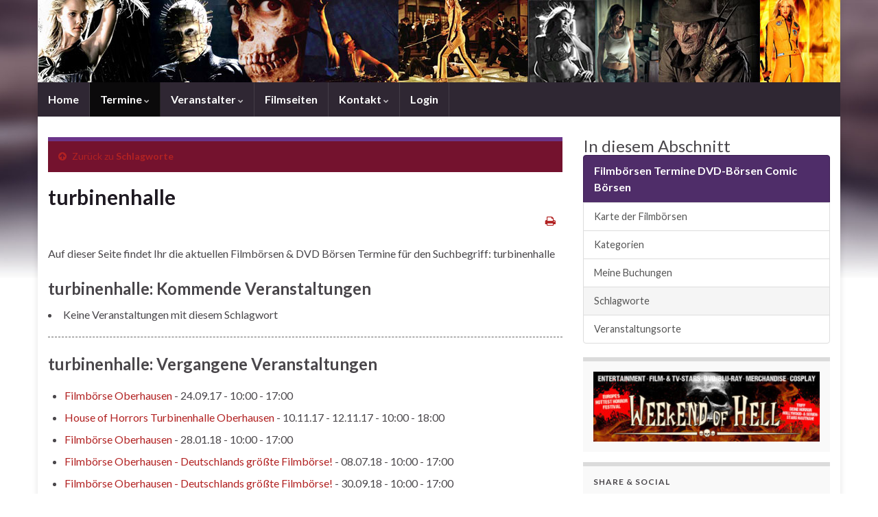

--- FILE ---
content_type: text/html; charset=UTF-8
request_url: https://filmboersen.de/events/tags/turbinenhalle
body_size: 11064
content:
<!DOCTYPE html><!--[if IE 7]><html
class="ie ie7" lang=de-DE prefix="og: http://ogp.me/ns#"> <![endif]--> <!--[if IE 8]><html
class="ie ie8" lang=de-DE prefix="og: http://ogp.me/ns#"> <![endif]--> <!--[if !(IE 7) & !(IE 8)]><!--><html
lang=de-DE prefix="og: http://ogp.me/ns#"> <!--<![endif]--><head><meta
charset=UTF-8><meta
http-equiv=X-UA-Compatible content="IE=edge"><meta
name=viewport content="width=device-width, initial-scale=1"><title>turbinenhalle &#8211; Filmboersen.de</title><meta
name=robots content=max-image-preview:large><link
rel=alternate type=application/rss+xml title="Filmboersen.de &raquo; Feed" href=https://filmboersen.de/feed><link
rel=alternate type=application/rss+xml title="Filmboersen.de &raquo; Kommentar-Feed" href=https://filmboersen.de/comments/feed><link
rel=alternate type=application/rss+xml title="Filmboersen.de &raquo; turbinenhalle Kommentar-Feed" href=https://filmboersen.de/termine/schlagworte/feed><link
rel=stylesheet id=validate-engine-css-css  href='https://filmboersen.de/wp-content/plugins/wysija-newsletters/css/validationEngine.jquery.css?ver=2.14' type=text/css media=all><link
rel=stylesheet id=wp-block-library-css  href='https://filmboersen.de/wp-includes/css/dist/block-library/style.min.css?ver=a324dd17fd648a31d7089064283a07ad' type=text/css media=all><style id=global-styles-inline-css>/*<![CDATA[*/body{--wp--preset--color--black:#000;--wp--preset--color--cyan-bluish-gray:#abb8c3;--wp--preset--color--white:#fff;--wp--preset--color--pale-pink:#f78da7;--wp--preset--color--vivid-red:#cf2e2e;--wp--preset--color--luminous-vivid-orange:#ff6900;--wp--preset--color--luminous-vivid-amber:#fcb900;--wp--preset--color--light-green-cyan:#7bdcb5;--wp--preset--color--vivid-green-cyan:#00d084;--wp--preset--color--pale-cyan-blue:#8ed1fc;--wp--preset--color--vivid-cyan-blue:#0693e3;--wp--preset--color--vivid-purple:#9b51e0;--wp--preset--gradient--vivid-cyan-blue-to-vivid-purple:linear-gradient(135deg,rgba(6,147,227,1) 0%,rgb(155,81,224) 100%);--wp--preset--gradient--light-green-cyan-to-vivid-green-cyan:linear-gradient(135deg,rgb(122,220,180) 0%,rgb(0,208,130) 100%);--wp--preset--gradient--luminous-vivid-amber-to-luminous-vivid-orange:linear-gradient(135deg,rgba(252,185,0,1) 0%,rgba(255,105,0,1) 100%);--wp--preset--gradient--luminous-vivid-orange-to-vivid-red:linear-gradient(135deg,rgba(255,105,0,1) 0%,rgb(207,46,46) 100%);--wp--preset--gradient--very-light-gray-to-cyan-bluish-gray:linear-gradient(135deg,rgb(238,238,238) 0%,rgb(169,184,195) 100%);--wp--preset--gradient--cool-to-warm-spectrum:linear-gradient(135deg,rgb(74,234,220) 0%,rgb(151,120,209) 20%,rgb(207,42,186) 40%,rgb(238,44,130) 60%,rgb(251,105,98) 80%,rgb(254,248,76) 100%);--wp--preset--gradient--blush-light-purple:linear-gradient(135deg,rgb(255,206,236) 0%,rgb(152,150,240) 100%);--wp--preset--gradient--blush-bordeaux:linear-gradient(135deg,rgb(254,205,165) 0%,rgb(254,45,45) 50%,rgb(107,0,62) 100%);--wp--preset--gradient--luminous-dusk:linear-gradient(135deg,rgb(255,203,112) 0%,rgb(199,81,192) 50%,rgb(65,88,208) 100%);--wp--preset--gradient--pale-ocean:linear-gradient(135deg,rgb(255,245,203) 0%,rgb(182,227,212) 50%,rgb(51,167,181) 100%);--wp--preset--gradient--electric-grass:linear-gradient(135deg,rgb(202,248,128) 0%,rgb(113,206,126) 100%);--wp--preset--gradient--midnight:linear-gradient(135deg,rgb(2,3,129) 0%,rgb(40,116,252) 100%);--wp--preset--duotone--dark-grayscale:url('#wp-duotone-dark-grayscale');--wp--preset--duotone--grayscale:url('#wp-duotone-grayscale');--wp--preset--duotone--purple-yellow:url('#wp-duotone-purple-yellow');--wp--preset--duotone--blue-red:url('#wp-duotone-blue-red');--wp--preset--duotone--midnight:url('#wp-duotone-midnight');--wp--preset--duotone--magenta-yellow:url('#wp-duotone-magenta-yellow');--wp--preset--duotone--purple-green:url('#wp-duotone-purple-green');--wp--preset--duotone--blue-orange:url('#wp-duotone-blue-orange');--wp--preset--font-size--small:14px;--wp--preset--font-size--medium:20px;--wp--preset--font-size--large:20px;--wp--preset--font-size--x-large:42px;--wp--preset--font-size--tiny:10px;--wp--preset--font-size--regular:16px;--wp--preset--font-size--larger:26px}.has-black-color{color:var(--wp--preset--color--black) !important}.has-cyan-bluish-gray-color{color:var(--wp--preset--color--cyan-bluish-gray) !important}.has-white-color{color:var(--wp--preset--color--white) !important}.has-pale-pink-color{color:var(--wp--preset--color--pale-pink) !important}.has-vivid-red-color{color:var(--wp--preset--color--vivid-red) !important}.has-luminous-vivid-orange-color{color:var(--wp--preset--color--luminous-vivid-orange) !important}.has-luminous-vivid-amber-color{color:var(--wp--preset--color--luminous-vivid-amber) !important}.has-light-green-cyan-color{color:var(--wp--preset--color--light-green-cyan) !important}.has-vivid-green-cyan-color{color:var(--wp--preset--color--vivid-green-cyan) !important}.has-pale-cyan-blue-color{color:var(--wp--preset--color--pale-cyan-blue) !important}.has-vivid-cyan-blue-color{color:var(--wp--preset--color--vivid-cyan-blue) !important}.has-vivid-purple-color{color:var(--wp--preset--color--vivid-purple) !important}.has-black-background-color{background-color:var(--wp--preset--color--black) !important}.has-cyan-bluish-gray-background-color{background-color:var(--wp--preset--color--cyan-bluish-gray) !important}.has-white-background-color{background-color:var(--wp--preset--color--white) !important}.has-pale-pink-background-color{background-color:var(--wp--preset--color--pale-pink) !important}.has-vivid-red-background-color{background-color:var(--wp--preset--color--vivid-red) !important}.has-luminous-vivid-orange-background-color{background-color:var(--wp--preset--color--luminous-vivid-orange) !important}.has-luminous-vivid-amber-background-color{background-color:var(--wp--preset--color--luminous-vivid-amber) !important}.has-light-green-cyan-background-color{background-color:var(--wp--preset--color--light-green-cyan) !important}.has-vivid-green-cyan-background-color{background-color:var(--wp--preset--color--vivid-green-cyan) !important}.has-pale-cyan-blue-background-color{background-color:var(--wp--preset--color--pale-cyan-blue) !important}.has-vivid-cyan-blue-background-color{background-color:var(--wp--preset--color--vivid-cyan-blue) !important}.has-vivid-purple-background-color{background-color:var(--wp--preset--color--vivid-purple) !important}.has-black-border-color{border-color:var(--wp--preset--color--black) !important}.has-cyan-bluish-gray-border-color{border-color:var(--wp--preset--color--cyan-bluish-gray) !important}.has-white-border-color{border-color:var(--wp--preset--color--white) !important}.has-pale-pink-border-color{border-color:var(--wp--preset--color--pale-pink) !important}.has-vivid-red-border-color{border-color:var(--wp--preset--color--vivid-red) !important}.has-luminous-vivid-orange-border-color{border-color:var(--wp--preset--color--luminous-vivid-orange) !important}.has-luminous-vivid-amber-border-color{border-color:var(--wp--preset--color--luminous-vivid-amber) !important}.has-light-green-cyan-border-color{border-color:var(--wp--preset--color--light-green-cyan) !important}.has-vivid-green-cyan-border-color{border-color:var(--wp--preset--color--vivid-green-cyan) !important}.has-pale-cyan-blue-border-color{border-color:var(--wp--preset--color--pale-cyan-blue) !important}.has-vivid-cyan-blue-border-color{border-color:var(--wp--preset--color--vivid-cyan-blue) !important}.has-vivid-purple-border-color{border-color:var(--wp--preset--color--vivid-purple) !important}.has-vivid-cyan-blue-to-vivid-purple-gradient-background{background:var(--wp--preset--gradient--vivid-cyan-blue-to-vivid-purple) !important}.has-light-green-cyan-to-vivid-green-cyan-gradient-background{background:var(--wp--preset--gradient--light-green-cyan-to-vivid-green-cyan) !important}.has-luminous-vivid-amber-to-luminous-vivid-orange-gradient-background{background:var(--wp--preset--gradient--luminous-vivid-amber-to-luminous-vivid-orange) !important}.has-luminous-vivid-orange-to-vivid-red-gradient-background{background:var(--wp--preset--gradient--luminous-vivid-orange-to-vivid-red) !important}.has-very-light-gray-to-cyan-bluish-gray-gradient-background{background:var(--wp--preset--gradient--very-light-gray-to-cyan-bluish-gray) !important}.has-cool-to-warm-spectrum-gradient-background{background:var(--wp--preset--gradient--cool-to-warm-spectrum) !important}.has-blush-light-purple-gradient-background{background:var(--wp--preset--gradient--blush-light-purple) !important}.has-blush-bordeaux-gradient-background{background:var(--wp--preset--gradient--blush-bordeaux) !important}.has-luminous-dusk-gradient-background{background:var(--wp--preset--gradient--luminous-dusk) !important}.has-pale-ocean-gradient-background{background:var(--wp--preset--gradient--pale-ocean) !important}.has-electric-grass-gradient-background{background:var(--wp--preset--gradient--electric-grass) !important}.has-midnight-gradient-background{background:var(--wp--preset--gradient--midnight) !important}.has-small-font-size{font-size:var(--wp--preset--font-size--small) !important}.has-medium-font-size{font-size:var(--wp--preset--font-size--medium) !important}.has-large-font-size{font-size:var(--wp--preset--font-size--large) !important}.has-x-large-font-size{font-size:var(--wp--preset--font-size--x-large) !important}/*]]>*/</style><link
rel=stylesheet id=events-manager-css  href='https://filmboersen.de/wp-content/plugins/events-manager/includes/css/events_manager.css?ver=5.95' type=text/css media=all><link
rel=stylesheet id=rs-plugin-settings-css  href='https://filmboersen.de/wp-content/plugins/revslider/public/assets/css/settings.css?ver=5.4.5.1' type=text/css media=all><style id=rs-plugin-settings-inline-css>#rs-demo-id{}</style><link
rel=stylesheet id=theme-my-login-css  href='https://filmboersen.de/wp-content/plugins/theme-my-login/assets/styles/theme-my-login.min.css?ver=7.0.11' type=text/css media=all><link
rel=stylesheet id=bootstrap-css  href='https://filmboersen.de/wp-content/themes/graphene/bootstrap/css/bootstrap.min.css?ver=a324dd17fd648a31d7089064283a07ad' type=text/css media=all><link
rel=stylesheet id=font-awesome-css  href='https://filmboersen.de/wp-content/plugins/js_composer/assets/lib/bower/font-awesome/css/font-awesome.min.css?ver=5.1.1' type=text/css media=all><link
rel=stylesheet id=graphene-css  href='https://filmboersen.de/wp-content/themes/graphene/style.css?ver=2.9' type=text/css media=screen><link
rel=stylesheet id=graphene-responsive-css  href='https://filmboersen.de/wp-content/themes/graphene/responsive.css?ver=2.9' type=text/css media=all><link
rel=stylesheet id=graphene-print-css  href='https://filmboersen.de/wp-content/themes/graphene/style-print.css?ver=2.9' type=text/css media=print><link
rel=stylesheet id=graphene-blocks-css  href='https://filmboersen.de/wp-content/themes/graphene/blocks.css?ver=2.9' type=text/css media=all> <script src='https://filmboersen.de/wp-includes/js/jquery/jquery.min.js?ver=3.6.0' id=jquery-core-js></script> <script id=jquery-ui-datepicker-js-after>jQuery(function(jQuery){jQuery.datepicker.setDefaults({"closeText":"Schlie\u00dfen","currentText":"Heute","monthNames":["Januar","Februar","M\u00e4rz","April","Mai","Juni","Juli","August","September","Oktober","November","Dezember"],"monthNamesShort":["Jan","Feb","Mrz","Apr","Mai","Jun","Jul","Aug","Sep","Okt","Nov","Dez"],"nextText":"Weiter","prevText":"Vorherige","dayNames":["Sonntag","Montag","Dienstag","Mittwoch","Donnerstag","Freitag","Samstag"],"dayNamesShort":["So","Mo","Di","Mi","Do","Fr","Sa"],"dayNamesMin":["S","M","D","M","D","F","S"],"dateFormat":"d. MM yy","firstDay":1,"isRTL":false});});</script> <script id=wp-i18n-js-after>wp.i18n.setLocaleData({'text direction\u0004ltr':['ltr']});</script> <script id=wp-a11y-js-translations>(function(domain,translations){var localeData=translations.locale_data[domain]||translations.locale_data.messages;localeData[""].domain=domain;wp.i18n.setLocaleData(localeData,domain);})("default",{"translation-revision-date":"2022-10-17 16:35:32+0000","generator":"GlotPress\/4.0.0-alpha.3","domain":"messages","locale_data":{"messages":{"":{"domain":"messages","plural-forms":"nplurals=2; plural=n != 1;","lang":"de"},"Notifications":["Benachrichtigungen"]}},"comment":{"reference":"wp-includes\/js\/dist\/a11y.js"}});</script> <script id=jquery-ui-autocomplete-js-extra>var uiAutocompleteL10n={"noResults":"Es wurden keine Ergebnisse gefunden, die deinen Suchkriterien entsprechen.","oneResult":"1 Ergebnis gefunden. Benutze die Pfeiltasten zum Navigieren.","manyResults":"%d Ergebnisse gefunden. Benutze die Pfeiltasten zum Navigieren.","itemSelected":"Eintrag ausgew\u00e4hlt."};</script> <script id=events-manager-js-extra>var EM={"ajaxurl":"https:\/\/filmboersen.de\/wp-admin\/admin-ajax.php","locationajaxurl":"https:\/\/filmboersen.de\/wp-admin\/admin-ajax.php?action=locations_search","firstDay":"1","locale":"de","dateFormat":"dd.mm.yy","ui_css":"https:\/\/filmboersen.de\/wp-content\/plugins\/events-manager\/includes\/css\/jquery-ui.min.css","show24hours":"1","is_ssl":"1","google_maps_api":"AIzaSyCz8C6xXhH78ak2p0_0WtIt_R8WtoRq0g4","txt_search":"Suche","txt_searching":"Suche...","txt_loading":"Wird geladen..."};</script> <script id=theme-my-login-js-extra>var themeMyLogin={"action":"","errors":[]};</script> <script id=graphene-js-extra>var grapheneJS={"siteurl":"https:\/\/filmboersen.de","ajaxurl":"https:\/\/filmboersen.de\/wp-admin\/admin-ajax.php","templateUrl":"https:\/\/filmboersen.de\/wp-content\/themes\/graphene","isSingular":"1","enableStickyMenu":"","shouldShowComments":"","commentsOrder":"newest","sliderDisable":"1","sliderInterval":"7000","infScrollBtnLbl":"Mehr lesen","infScrollOn":"","infScrollCommentsOn":"","totalPosts":"1","postsPerPage":"10","isPageNavi":"","infScrollMsgText":"Rufe window.grapheneInfScrollItemsPerPage weiteren Beitrag von window.grapheneInfScrollItemsLeft ab ...","infScrollMsgTextPlural":"Rufe window.grapheneInfScrollItemsPerPage weitere Beitr\u00e4ge von window.grapheneInfScrollItemsLeft ab ...","infScrollFinishedText":"Alles geladen!","commentsPerPage":"50","totalComments":"0","infScrollCommentsMsg":"Lade window.grapheneInfScrollCommentsPerPage von window.grapheneInfScrollCommentsLeft Kommentaren.","infScrollCommentsMsgPlural":"","infScrollCommentsFinishedMsg":"Alle Kommentare geladen!","disableLiveSearch":"1","txtNoResult":"No result found.","isMasonry":""};</script> <link
rel=https://api.w.org/ href=https://filmboersen.de/wp-json/ ><link
rel=alternate type=application/json href=https://filmboersen.de/wp-json/wp/v2/pages/1008><link
rel=EditURI type=application/rsd+xml title=RSD href=https://filmboersen.de/xmlrpc.php?rsd><link
rel=wlwmanifest type=application/wlwmanifest+xml href=https://filmboersen.de/wp-includes/wlwmanifest.xml><link
rel=canonical href=https://filmboersen.de/termine/schlagworte><link
rel=shortlink href='https://filmboersen.de/?p=1008'><link
rel=alternate type=application/json+oembed href="https://filmboersen.de/wp-json/oembed/1.0/embed?url=https%3A%2F%2Ffilmboersen.de%2Fschlagworte"><link
rel=alternate type=text/xml+oembed href="https://filmboersen.de/wp-json/oembed/1.0/embed?url=https%3A%2F%2Ffilmboersen.de%2Fschlagworte&#038;format=xml"> <script>(function(url){if(/(?:Chrome\/26\.0\.1410\.63 Safari\/537\.31|WordfenceTestMonBot)/.test(navigator.userAgent)){return;}
var addEvent=function(evt,handler){if(window.addEventListener){document.addEventListener(evt,handler,false);}else if(window.attachEvent){document.attachEvent('on'+evt,handler);}};var removeEvent=function(evt,handler){if(window.removeEventListener){document.removeEventListener(evt,handler,false);}else if(window.detachEvent){document.detachEvent('on'+evt,handler);}};var evts='contextmenu dblclick drag dragend dragenter dragleave dragover dragstart drop keydown keypress keyup mousedown mousemove mouseout mouseover mouseup mousewheel scroll'.split(' ');var logHuman=function(){if(window.wfLogHumanRan){return;}
window.wfLogHumanRan=true;var wfscr=document.createElement('script');wfscr.type='text/javascript';wfscr.async=true;wfscr.src=url+'&r='+Math.random();(document.getElementsByTagName('head')[0]||document.getElementsByTagName('body')[0]).appendChild(wfscr);for(var i=0;i<evts.length;i++){removeEvent(evts[i],logHuman);}};for(var i=0;i<evts.length;i++){addEvent(evts[i],logHuman);}})('//filmboersen.de/?wordfence_lh=1&hid=C0564454425D23F7038B676091A54D33');</script> <script>WebFontConfig={google:{families:["Lato:400,400i,700,700i&display=swap"]}};(function(d){var wf=d.createElement('script'),s=d.scripts[0];wf.src='https://ajax.googleapis.com/ajax/libs/webfont/1.6.26/webfont.js';wf.async=true;s.parentNode.insertBefore(wf,s);})(document);</script> <style>a, .post .date .day, .pagination>li>a, .pagination>li>a:hover, .pagination>li>span, #comments > h4.current a, #comments > h4.current a .fa, .post-nav-top p, .post-nav-top a, .autocomplete-suggestions
strong{color:#B22222}a:focus, a:hover, .post-nav-top a:hover{color:#701717}.btn, .btn:focus, .btn:hover, .btn a, .Button, .colour-preview .button, input[type="submit"], button[type="submit"], #commentform #submit, .wpsc_buy_button, #back-to-top, .wp-block-button .wp-block-button__link:not(.has-background){background:#99173C;color:#fff}.wp-block-button.is-style-outline .wp-block-button__link{background:transparent;border-color:#99173C}.btn.btn-outline,.btn.btn-outline:hover{color:#99173C;border-color:#99173C}.post-nav-top,.archive-title,.page-title,.term-desc,.breadcrumb{background-color:#74122e;border-color:#6b3589}.archive-title
span{color:#fdd2de}.header_title, .header_title a, .header_title a:visited, .header_title a:hover,.header_desc{color:#blank}.carousel, .carousel
.item{height:400px}@media (max-width: 991px){.carousel, .carousel
.item{height:250px}}#header{max-height:120px}</style> <script type=application/ld+json>{"@context":"http:\/\/schema.org","@type":"WebPage","mainEntityOfPage":"https:\/\/filmboersen.de\/termine\/schlagworte","publisher":{"@type":"Organization","name":"Filmboersen.de"},"headline":"Schlagworte","datePublished":"2016-02-25T10:35:56+00:00","dateModified":"2018-07-05T09:56:00+00:00","description":"[adinserter block=\"1\"] CONTENTS","author":{"@type":"Person","name":"movie"}}</script> <meta
name=generator content="Powered by Visual Composer - drag and drop page builder for WordPress."> <!--[if lte IE 9]><link
rel=stylesheet type=text/css href=https://filmboersen.de/wp-content/plugins/js_composer/assets/css/vc_lte_ie9.min.css media=screen><![endif]--><style id=custom-background-css>body.custom-background{background-image:url("https://filmboersen.de/wp-content/themes/graphene/images/bg.jpg");background-position:center top;background-size:contain;background-repeat:no-repeat;background-attachment:scroll}</style><meta
property=og:type content=article><meta
property=og:title content=Schlagworte><meta
property=og:url content=https://filmboersen.de/termine/schlagworte><meta
property=og:site_name content=Filmboersen.de><meta
property=og:description content="[adinserter block=&quot;1&quot;] CONTENTS"><meta
property=og:updated_time content=2018-07-05T09:56:00+00:00><meta
property=article:modified_time content=2018-07-05T09:56:00+00:00><meta
property=article:published_time content=2016-02-25T10:35:56+00:00><meta
name=generator content="Powered by Slider Revolution 5.4.5.1 - responsive, Mobile-Friendly Slider Plugin for WordPress with comfortable drag and drop interface."> <script>function setREVStartSize(e){try{var i=jQuery(window).width(),t=9999,r=0,n=0,l=0,f=0,s=0,h=0;if(e.responsiveLevels&&(jQuery.each(e.responsiveLevels,function(e,f){f>i&&(t=r=f,l=e),i>f&&f>r&&(r=f,n=e)}),t>r&&(l=n)),f=e.gridheight[l]||e.gridheight[0]||e.gridheight,s=e.gridwidth[l]||e.gridwidth[0]||e.gridwidth,h=i/s,h=h>1?1:h,f=Math.round(h*f),"fullscreen"==e.sliderLayout){var u=(e.c.width(),jQuery(window).height());if(void 0!=e.fullScreenOffsetContainer){var c=e.fullScreenOffsetContainer.split(",");if(c)jQuery.each(c,function(e,i){u=jQuery(i).length>0?u-jQuery(i).outerHeight(!0):u}),e.fullScreenOffset.split("%").length>1&&void 0!=e.fullScreenOffset&&e.fullScreenOffset.length>0?u-=jQuery(window).height()*parseInt(e.fullScreenOffset,0)/100:void 0!=e.fullScreenOffset&&e.fullScreenOffset.length>0&&(u-=parseInt(e.fullScreenOffset,0))}f=u}else void 0!=e.minHeight&&f<e.minHeight&&(f=e.minHeight);e.c.closest(".rev_slider_wrapper").css({height:f})}catch(d){console.log("Failure at Presize of Slider:"+d)}};</script> <script>!function(f,b,e,v,n,t,s)
{if(f.fbq)return;n=f.fbq=function(){n.callMethod?n.callMethod.apply(n,arguments):n.queue.push(arguments)};if(!f._fbq)f._fbq=n;n.push=n;n.loaded=!0;n.version='2.0';n.queue=[];t=b.createElement(e);t.async=!0;t.src=v;s=b.getElementsByTagName(e)[0];s.parentNode.insertBefore(t,s)}(window,document,'script','https://connect.facebook.net/en_US/fbevents.js');fbq('init','289304725356781');fbq('track','PageView');</script> <noscript> <img
height=1 width=1
src="https://www.facebook.com/tr?id=289304725356781&ev=PageView
&noscript=1"> </noscript> <script async src="https://www.googletagmanager.com/gtag/js?id=UA-133168468-1"></script> <script>window.dataLayer=window.dataLayer||[];function gtag(){dataLayer.push(arguments);}
gtag('js',new Date());f
gtag('config','UA-133168468-1');</script> <noscript><style>.wpb_animate_when_almost_visible{opacity:1}</style></noscript></head><body
class="page-template-default page page-id-1008 page-child parent-pageid-1005 custom-background wp-embed-responsive layout-boxed two_col_left two-columns singular wpb-js-composer js-comp-ver-5.1.1 vc_responsive"> <svg
xmlns=http://www.w3.org/2000/svg viewBox="0 0 0 0" width=0 height=0 focusable=false role=none style="visibility: hidden; position: absolute; left: -9999px; overflow: hidden;" ><defs><filter
id=wp-duotone-dark-grayscale><feColorMatrix
color-interpolation-filters="sRGB" type="matrix" values=" .299 .587 .114 0 0 .299 .587 .114 0 0 .299 .587 .114 0 0 .299 .587 .114 0 0 "/><feComponentTransfer
color-interpolation-filters="sRGB" ><feFuncR
type="table" tableValues="0 0.49803921568627"/><feFuncG
type="table" tableValues="0 0.49803921568627"/><feFuncB
type="table" tableValues="0 0.49803921568627"/><feFuncA
type="table" tableValues="1 1"/></feComponentTransfer><feComposite
in2="SourceGraphic" operator="in"/></filter></defs></svg><svg
xmlns=http://www.w3.org/2000/svg viewBox="0 0 0 0" width=0 height=0 focusable=false role=none style="visibility: hidden; position: absolute; left: -9999px; overflow: hidden;" ><defs><filter
id=wp-duotone-grayscale><feColorMatrix
color-interpolation-filters="sRGB" type="matrix" values=" .299 .587 .114 0 0 .299 .587 .114 0 0 .299 .587 .114 0 0 .299 .587 .114 0 0 "/><feComponentTransfer
color-interpolation-filters="sRGB" ><feFuncR
type="table" tableValues="0 1"/><feFuncG
type="table" tableValues="0 1"/><feFuncB
type="table" tableValues="0 1"/><feFuncA
type="table" tableValues="1 1"/></feComponentTransfer><feComposite
in2="SourceGraphic" operator="in"/></filter></defs></svg><svg
xmlns=http://www.w3.org/2000/svg viewBox="0 0 0 0" width=0 height=0 focusable=false role=none style="visibility: hidden; position: absolute; left: -9999px; overflow: hidden;" ><defs><filter
id=wp-duotone-purple-yellow><feColorMatrix
color-interpolation-filters="sRGB" type="matrix" values=" .299 .587 .114 0 0 .299 .587 .114 0 0 .299 .587 .114 0 0 .299 .587 .114 0 0 "/><feComponentTransfer
color-interpolation-filters="sRGB" ><feFuncR
type="table" tableValues="0.54901960784314 0.98823529411765"/><feFuncG
type="table" tableValues="0 1"/><feFuncB
type="table" tableValues="0.71764705882353 0.25490196078431"/><feFuncA
type="table" tableValues="1 1"/></feComponentTransfer><feComposite
in2="SourceGraphic" operator="in"/></filter></defs></svg><svg
xmlns=http://www.w3.org/2000/svg viewBox="0 0 0 0" width=0 height=0 focusable=false role=none style="visibility: hidden; position: absolute; left: -9999px; overflow: hidden;" ><defs><filter
id=wp-duotone-blue-red><feColorMatrix
color-interpolation-filters="sRGB" type="matrix" values=" .299 .587 .114 0 0 .299 .587 .114 0 0 .299 .587 .114 0 0 .299 .587 .114 0 0 "/><feComponentTransfer
color-interpolation-filters="sRGB" ><feFuncR
type="table" tableValues="0 1"/><feFuncG
type="table" tableValues="0 0.27843137254902"/><feFuncB
type="table" tableValues="0.5921568627451 0.27843137254902"/><feFuncA
type="table" tableValues="1 1"/></feComponentTransfer><feComposite
in2="SourceGraphic" operator="in"/></filter></defs></svg><svg
xmlns=http://www.w3.org/2000/svg viewBox="0 0 0 0" width=0 height=0 focusable=false role=none style="visibility: hidden; position: absolute; left: -9999px; overflow: hidden;" ><defs><filter
id=wp-duotone-midnight><feColorMatrix
color-interpolation-filters="sRGB" type="matrix" values=" .299 .587 .114 0 0 .299 .587 .114 0 0 .299 .587 .114 0 0 .299 .587 .114 0 0 "/><feComponentTransfer
color-interpolation-filters="sRGB" ><feFuncR
type="table" tableValues="0 0"/><feFuncG
type="table" tableValues="0 0.64705882352941"/><feFuncB
type="table" tableValues="0 1"/><feFuncA
type="table" tableValues="1 1"/></feComponentTransfer><feComposite
in2="SourceGraphic" operator="in"/></filter></defs></svg><svg
xmlns=http://www.w3.org/2000/svg viewBox="0 0 0 0" width=0 height=0 focusable=false role=none style="visibility: hidden; position: absolute; left: -9999px; overflow: hidden;" ><defs><filter
id=wp-duotone-magenta-yellow><feColorMatrix
color-interpolation-filters="sRGB" type="matrix" values=" .299 .587 .114 0 0 .299 .587 .114 0 0 .299 .587 .114 0 0 .299 .587 .114 0 0 "/><feComponentTransfer
color-interpolation-filters="sRGB" ><feFuncR
type="table" tableValues="0.78039215686275 1"/><feFuncG
type="table" tableValues="0 0.94901960784314"/><feFuncB
type="table" tableValues="0.35294117647059 0.47058823529412"/><feFuncA
type="table" tableValues="1 1"/></feComponentTransfer><feComposite
in2="SourceGraphic" operator="in"/></filter></defs></svg><svg
xmlns=http://www.w3.org/2000/svg viewBox="0 0 0 0" width=0 height=0 focusable=false role=none style="visibility: hidden; position: absolute; left: -9999px; overflow: hidden;" ><defs><filter
id=wp-duotone-purple-green><feColorMatrix
color-interpolation-filters="sRGB" type="matrix" values=" .299 .587 .114 0 0 .299 .587 .114 0 0 .299 .587 .114 0 0 .299 .587 .114 0 0 "/><feComponentTransfer
color-interpolation-filters="sRGB" ><feFuncR
type="table" tableValues="0.65098039215686 0.40392156862745"/><feFuncG
type="table" tableValues="0 1"/><feFuncB
type="table" tableValues="0.44705882352941 0.4"/><feFuncA
type="table" tableValues="1 1"/></feComponentTransfer><feComposite
in2="SourceGraphic" operator="in"/></filter></defs></svg><svg
xmlns=http://www.w3.org/2000/svg viewBox="0 0 0 0" width=0 height=0 focusable=false role=none style="visibility: hidden; position: absolute; left: -9999px; overflow: hidden;" ><defs><filter
id=wp-duotone-blue-orange><feColorMatrix
color-interpolation-filters="sRGB" type="matrix" values=" .299 .587 .114 0 0 .299 .587 .114 0 0 .299 .587 .114 0 0 .299 .587 .114 0 0 "/><feComponentTransfer
color-interpolation-filters="sRGB" ><feFuncR
type="table" tableValues="0.098039215686275 1"/><feFuncG
type="table" tableValues="0 0.66274509803922"/><feFuncB
type="table" tableValues="0.84705882352941 0.41960784313725"/><feFuncA
type="table" tableValues="1 1"/></feComponentTransfer><feComposite
in2="SourceGraphic" operator="in"/></filter></defs></svg><div
class="container boxed-wrapper"><div
id=header class=row> <img
width=1170 height=120 src=https://filmboersen.de/wp-content/uploads/filmboersen_header_1170x120.jpg class="attachment-1170x120 size-1170x120" alt=filmboersen_header_1170x120 loading=lazy title=filmboersen_header_1170x120 srcset="https://filmboersen.de/wp-content/uploads/filmboersen_header_1170x120.jpg 1170w, https://filmboersen.de/wp-content/uploads/filmboersen_header_1170x120-300x31.jpg 300w, https://filmboersen.de/wp-content/uploads/filmboersen_header_1170x120-1024x105.jpg 1024w, https://filmboersen.de/wp-content/uploads/filmboersen_header_1170x120-600x62.jpg 600w" sizes="(max-width: 1170px) 100vw, 1170px"></div><nav
class="navbar row navbar-inverse"><div
class="navbar-header align-center"> <button
type=button class="navbar-toggle collapsed" data-toggle=collapse data-target="#header-menu-wrap, #secondary-menu-wrap"> <span
class=sr-only>Navigation umschalten</span> <span
class=icon-bar></span> <span
class=icon-bar></span> <span
class=icon-bar></span> </button><p
class="header_title mobile-only"> <a
href=https://filmboersen.de title="Zurück zur Startseite"> Filmboersen.de </a></p></div><div
class="collapse navbar-collapse" id=header-menu-wrap><ul
id=header-menu class="nav navbar-nav flip"><li
id=menu-item-1037 class="menu-item menu-item-type-post_type menu-item-object-page menu-item-home menu-item-1037"><a
href=https://filmboersen.de/ >Home</a></li><li
id=menu-item-1147 class="menu-item menu-item-type-post_type menu-item-object-page current-menu-ancestor current-menu-parent current-page-parent current_page_parent current_page_ancestor menu-item-has-children menu-item-1147"><a
href=https://filmboersen.de/termine class=dropdown-toggle data-toggle=dropdown data-submenu=1 data-depth=10 data-hover=dropdown data-delay=0>Termine <i
class="fa fa-chevron-down"></i></a><ul
class=dropdown-menu><li
id=menu-item-1749 class="menu-item menu-item-type-post_type menu-item-object-page menu-item-1749"><a
href=https://filmboersen.de/termine/karte-der-filmboersen>Karte der Filmbörsen</a></li><li
id=menu-item-1150 class="menu-item menu-item-type-post_type menu-item-object-page menu-item-1150"><a
href=https://filmboersen.de/termine/veranstaltungsorte>Veranstaltungsorte</a></li><li
id=menu-item-1149 class="menu-item menu-item-type-post_type menu-item-object-page menu-item-1149"><a
href=https://filmboersen.de/termine/kategorien>Kategorien</a></li><li
id=menu-item-1148 class="menu-item menu-item-type-post_type menu-item-object-page current-menu-item page_item page-item-1008 current_page_item menu-item-1148 active"><a
href=https://filmboersen.de/termine/schlagworte aria-current=page>Schlagworte</a></li><li
id=menu-item-1043 class="menu-item menu-item-type-post_type menu-item-object-page menu-item-1043"><a
href=https://filmboersen.de/termin-anmelden>Termine anmelden</a></li></ul></li><li
id=menu-item-1039 class="menu-item menu-item-type-post_type menu-item-object-page menu-item-has-children menu-item-1039"><a
href=https://filmboersen.de/veranstalter class=dropdown-toggle data-toggle=dropdown data-submenu=1 data-depth=10 data-hover=dropdown data-delay=0>Veranstalter <i
class="fa fa-chevron-down"></i></a><ul
class=dropdown-menu><li
id=menu-item-1156 class="menu-item menu-item-type-post_type menu-item-object-page menu-item-1156"><a
href=https://filmboersen.de/veranstalter/fantastic-screen>Fantastic Screen</a></li><li
id=menu-item-1157 class="menu-item menu-item-type-post_type menu-item-object-page menu-item-1157"><a
href=https://filmboersen.de/veranstalter/filmboerse-berlin-de>Filmboerse-Berlin.de</a></li><li
id=menu-item-1158 class="menu-item menu-item-type-post_type menu-item-object-page menu-item-1158"><a
href=https://filmboersen.de/veranstalter/filmboerse-neuss>Filmbörse Neuss</a></li><li
id=menu-item-2206 class="menu-item menu-item-type-post_type menu-item-object-page menu-item-2206"><a
href=https://filmboersen.de/veranstalter/k-events>K-Events</a></li><li
id=menu-item-1269 class="menu-item menu-item-type-post_type menu-item-object-page menu-item-1269"><a
href=https://filmboersen.de/veranstalter/wollys>Wollys – Wolfgang W. Korte Veranstaltungen</a></li></ul></li><li
id=menu-item-1041 class="menu-item menu-item-type-post_type menu-item-object-page menu-item-1041"><a
href=https://filmboersen.de/links>Filmseiten</a></li><li
id=menu-item-1042 class="menu-item menu-item-type-post_type menu-item-object-page menu-item-has-children menu-item-1042"><a
href=https://filmboersen.de/kontakt class=dropdown-toggle data-toggle=dropdown data-submenu=1 data-depth=10 data-hover=dropdown data-delay=0>Kontakt <i
class="fa fa-chevron-down"></i></a><ul
class=dropdown-menu><li
id=menu-item-1764 class="menu-item menu-item-type-post_type menu-item-object-page menu-item-1764"><a
href=https://filmboersen.de/werbung>Werbung auf filmboersen.de</a></li><li
id=menu-item-1763 class="menu-item menu-item-type-post_type menu-item-object-page menu-item-1763"><a
href=https://filmboersen.de/statistik>Statistik</a></li><li
id=menu-item-1143 class="menu-item menu-item-type-post_type menu-item-object-page menu-item-1143"><a
href=https://filmboersen.de/login-2>Log In</a></li><li
id=menu-item-1142 class="menu-item menu-item-type-post_type menu-item-object-page menu-item-1142"><a
href=https://filmboersen.de/logout-2>Log Out</a></li><li
id=menu-item-1141 class="menu-item menu-item-type-post_type menu-item-object-page menu-item-1141"><a
href=https://filmboersen.de/lostpassword-2>Passwort vergessen?</a></li></ul></li><li
id=menu-item-1997 class="menu-item menu-item-type-post_type menu-item-object-page menu-item-1997"><a
href=https://filmboersen.de/login-2>Login</a></li></ul></div></nav><div
id=content class="clearfix hfeed row"><div
id=content-main class="clearfix content-main col-md-8"><div
class="post-nav-top parent-return parent-1008 clearfix"><p
class=col-md-12><i
class="fa fa-arrow-circle-up"></i> Zurück zu <a
class=parent-return-link href=https://filmboersen.de/termine/schlagworte>Schlagworte</a></p></div><div
id=post-1008 class="clearfix post post-1008 page type-page status-publish hentry nodate item-wrap"><div
class="entry clearfix"><h1 class="post-title entry-title"> turbinenhalle</h1><ul
class="post-meta entry-meta clearfix"><li
class=print> <a
href=javascript:print(); title="seite drucken"> <i
class="fa fa-print"></i> </a></li></ul><div
class="entry-content clearfix"> Auf dieser Seite findet Ihr die aktuellen Filmbörsen & DVD Börsen Termine für den Suchbegriff: turbinenhalle<h3>turbinenhalle: Kommende Veranstaltungen</h3><li>Keine Veranstaltungen mit diesem Schlagwort</li><hr
style="border:dashed #666666; border-width:1px 0 0; height:1;"><h3>turbinenhalle: Vergangene Veranstaltungen</h3><ul
class=em-tags-list><li><a
href=https://filmboersen.de/events/filmboerse-oberhausen>Filmbörse Oberhausen</a> - 24.09.17 - 10:00 - 17:00</li><li><a
href=https://filmboersen.de/events/house-of-horrors-turbinenhalle-oberhausen>House of Horrors Turbinenhalle Oberhausen</a> - 10.11.17 - 12.11.17 - 10:00 - 18:00</li><li><a
href=https://filmboersen.de/events/filmboerse-oberhausen-2>Filmbörse Oberhausen</a> - 28.01.18 - 10:00 - 17:00</li><li><a
href=https://filmboersen.de/events/filmboerse-oberhausen-3>Filmbörse Oberhausen - Deutschlands größte Filmbörse!</a> - 08.07.18 - 10:00 - 17:00</li><li><a
href=https://filmboersen.de/events/filmboerse-oberhausen-deutschlands-groesste-filmboerse>Filmbörse Oberhausen - Deutschlands größte Filmbörse!</a> - 30.09.18 - 10:00 - 17:00</li><li><a
href=https://filmboersen.de/events/house-of-horrors-turbinenhalle-oberhausen-2>House of Horrors Turbinenhalle Oberhausen</a> - 09.11.18 - 11.11.18 - 10:00 - 18:00</li><li><a
href=https://filmboersen.de/events/filmboerse-oberhausen-deutschlands-groesste-filmboerse-2>Filmbörse Oberhausen - Deutschlands größte Filmbörse!</a> - 16.12.18 - 10:00 - 17:00</li></ul><hr
style="border:dashed #666666; border-width:1px 0 0; height:1;"><h2><font
size=3><b>Alle Filmbörsen & DVD Börsen Termine:</b></font></h2> Hier findet Ihr <a
href=https://filmboersen.de/termine>alle Filmbörsen & DVD Börsen Termine in der Übersicht</a>. <br><hr
style="border:dashed #666666; border-width:1px 0 0; height:1;"><h2><font
size=3><b>Weitere Veranstaltungs-Suchbegriffe:</b></font></h2> Hier findet Ihr <a
href=https://filmboersen.de/termine/schlagworte>weitere Suchbegriffe für Filmbörsen & DVD Börsen</a>. <br><hr
style="border:dashed #666666; border-width:1px 0 0; height:1;"></div></div></div><p
class=printonly><span
class="printonly url"><strong>Permanentlink zu diesem Beitrag: </strong><span>https://filmboersen.de/schlagworte</span></span></p></div><div
id=sidebar1 class="sidebar sidebar-right widget-area col-md-4"><div
class="widget contextual-nav"><h3 class="section-title-sm">In diesem Abschnitt</h3><div
class="list-group page-navigation"> <a
class="list-group-item parent " href=https://filmboersen.de/termine>Filmbörsen Termine DVD-Börsen Comic Börsen</a> <a
class="list-group-item " href=https://filmboersen.de/termine/karte-der-filmboersen>Karte der Filmbörsen</a> <a
class="list-group-item " href=https://filmboersen.de/termine/kategorien>Kategorien</a> <a
class="list-group-item " href=https://filmboersen.de/termine/meine-buchungen>Meine Buchungen</a> <a
class="list-group-item active" href=https://filmboersen.de/termine/schlagworte>Schlagworte</a> <a
class="list-group-item " href=https://filmboersen.de/termine/veranstaltungsorte>Veranstaltungsorte</a></div></div><div
id=media_image-2 class="sidebar-wrap widget_media_image"><a
href=https://www.weekend-of-hell.com/ target=_blank rel=noopener><img
width=360 height=111 src=https://filmboersen.de/wp-content/uploads/WoH2309_banner360x1112-e1683825928875.jpg class="image wp-image-2495  attachment-full size-full" alt loading=lazy style="max-width: 100%; height: auto;" srcset="https://filmboersen.de/wp-content/uploads/WoH2309_banner360x1112-e1683825928875.jpg 360w, https://filmboersen.de/wp-content/uploads/WoH2309_banner360x1112-e1683825928875-300x93.jpg 300w" sizes="(max-width: 360px) 100vw, 360px"></a></div><div
id=shariff-2 class="sidebar-wrap Shariff"><h2 class="widget-title">Share &amp; Social</h2><div
class="shariff shariff-align-flex-start shariff-widget-align-flex-start"><ul
class="shariff-buttons theme-round orientation-horizontal buttonsize-medium"><li
class="shariff-button facebook shariff-nocustomcolor" style=background-color:#4273c8><a
href="https://www.facebook.com/sharer/sharer.php?u=https%3A%2F%2Ffilmboersen.de%2Fevents%2Ftags%2Fturbinenhalle" title="Bei Facebook teilen" aria-label="Bei Facebook teilen" role=button rel=nofollow class=shariff-link style="; background-color:#3b5998; color:#fff" target=_blank><span
class=shariff-icon style><svg
width=32px height=20px xmlns=http://www.w3.org/2000/svg viewBox="0 0 18 32"><path
fill=#3b5998 d="M17.1 0.2v4.7h-2.8q-1.5 0-2.1 0.6t-0.5 1.9v3.4h5.2l-0.7 5.3h-4.5v13.6h-5.5v-13.6h-4.5v-5.3h4.5v-3.9q0-3.3 1.9-5.2t5-1.8q2.6 0 4.1 0.2z"/></svg></span></a></li><li
class="shariff-button whatsapp shariff-nocustomcolor" style=background-color:#5cbe4a><a
href="https://api.whatsapp.com/send?text=https%3A%2F%2Ffilmboersen.de%2Fevents%2Ftags%2Fturbinenhalle%20turbinenhalle%20%E2%80%93%20Filmboersen.de" title="Bei Whatsapp teilen" aria-label="Bei Whatsapp teilen" role=button rel="noopener nofollow" class=shariff-link style="; background-color:#34af23; color:#fff" target=_blank><span
class=shariff-icon style><svg
width=32px height=20px xmlns=http://www.w3.org/2000/svg viewBox="0 0 32 32"><path
fill=#34af23 d="M17.6 17.4q0.2 0 1.7 0.8t1.6 0.9q0 0.1 0 0.3 0 0.6-0.3 1.4-0.3 0.7-1.3 1.2t-1.8 0.5q-1 0-3.4-1.1-1.7-0.8-3-2.1t-2.6-3.3q-1.3-1.9-1.3-3.5v-0.1q0.1-1.6 1.3-2.8 0.4-0.4 0.9-0.4 0.1 0 0.3 0t0.3 0q0.3 0 0.5 0.1t0.3 0.5q0.1 0.4 0.6 1.6t0.4 1.3q0 0.4-0.6 1t-0.6 0.8q0 0.1 0.1 0.3 0.6 1.3 1.8 2.4 1 0.9 2.7 1.8 0.2 0.1 0.4 0.1 0.3 0 1-0.9t0.9-0.9zM14 26.9q2.3 0 4.3-0.9t3.6-2.4 2.4-3.6 0.9-4.3-0.9-4.3-2.4-3.6-3.6-2.4-4.3-0.9-4.3 0.9-3.6 2.4-2.4 3.6-0.9 4.3q0 3.6 2.1 6.6l-1.4 4.2 4.3-1.4q2.8 1.9 6.2 1.9zM14 2.2q2.7 0 5.2 1.1t4.3 2.9 2.9 4.3 1.1 5.2-1.1 5.2-2.9 4.3-4.3 2.9-5.2 1.1q-3.5 0-6.5-1.7l-7.4 2.4 2.4-7.2q-1.9-3.2-1.9-6.9 0-2.7 1.1-5.2t2.9-4.3 4.3-2.9 5.2-1.1z"/></svg></span></a></li><li
class="shariff-button twitter shariff-nocustomcolor" style=background-color:#32bbf5><a
href="https://twitter.com/share?url=https%3A%2F%2Ffilmboersen.de%2Fevents%2Ftags%2Fturbinenhalle&text=turbinenhalle%20%E2%80%93%20Filmboersen.de" title="Bei Twitter teilen" aria-label="Bei Twitter teilen" role=button rel="noopener nofollow" class=shariff-link style="; background-color:#55acee; color:#fff" target=_blank><span
class=shariff-icon style><svg
width=32px height=20px xmlns=http://www.w3.org/2000/svg viewBox="0 0 30 32"><path
fill=#55acee d="M29.7 6.8q-1.2 1.8-3 3.1 0 0.3 0 0.8 0 2.5-0.7 4.9t-2.2 4.7-3.5 4-4.9 2.8-6.1 1q-5.1 0-9.3-2.7 0.6 0.1 1.5 0.1 4.3 0 7.6-2.6-2-0.1-3.5-1.2t-2.2-3q0.6 0.1 1.1 0.1 0.8 0 1.6-0.2-2.1-0.4-3.5-2.1t-1.4-3.9v-0.1q1.3 0.7 2.8 0.8-1.2-0.8-2-2.2t-0.7-2.9q0-1.7 0.8-3.1 2.3 2.8 5.5 4.5t7 1.9q-0.2-0.7-0.2-1.4 0-2.5 1.8-4.3t4.3-1.8q2.7 0 4.5 1.9 2.1-0.4 3.9-1.5-0.7 2.2-2.7 3.4 1.8-0.2 3.5-0.9z"/></svg></span></a></li><li
class="shariff-button mailto shariff-nocustomcolor" style=background-color:#a8a8a8><a
href="mailto:?body=https%3A%2F%2Ffilmboersen.de%2Fevents%2Ftags%2Fturbinenhalle&subject=turbinenhalle%20%E2%80%93%20Filmboersen.de" title="Per E-Mail versenden" aria-label="Per E-Mail versenden" role=button rel="noopener nofollow" class=shariff-link style="; background-color:#999; color:#fff"><span
class=shariff-icon style><svg
width=32px height=20px xmlns=http://www.w3.org/2000/svg viewBox="0 0 32 32"><path
fill=#999 d="M32 12.7v14.2q0 1.2-0.8 2t-2 0.9h-26.3q-1.2 0-2-0.9t-0.8-2v-14.2q0.8 0.9 1.8 1.6 6.5 4.4 8.9 6.1 1 0.8 1.6 1.2t1.7 0.9 2 0.4h0.1q0.9 0 2-0.4t1.7-0.9 1.6-1.2q3-2.2 8.9-6.1 1-0.7 1.8-1.6zM32 7.4q0 1.4-0.9 2.7t-2.2 2.2q-6.7 4.7-8.4 5.8-0.2 0.1-0.7 0.5t-1 0.7-0.9 0.6-1.1 0.5-0.9 0.2h-0.1q-0.4 0-0.9-0.2t-1.1-0.5-0.9-0.6-1-0.7-0.7-0.5q-1.6-1.1-4.7-3.2t-3.6-2.6q-1.1-0.7-2.1-2t-1-2.5q0-1.4 0.7-2.3t2.1-0.9h26.3q1.2 0 2 0.8t0.9 2z"/></svg></span></a></li><li
class="shariff-button info shariff-nocustomcolor" style=background-color:#eee><a
href=http://ct.de/-2467514 title="Weitere Informationen" aria-label="Weitere Informationen" role=button rel="noopener " class=shariff-link style="; background-color:#fff; color:#fff" target=_blank><span
class=shariff-icon style><svg
width=32px height=20px xmlns=http://www.w3.org/2000/svg viewBox="0 0 11 32"><path
fill=#999 d="M11.4 24v2.3q0 0.5-0.3 0.8t-0.8 0.4h-9.1q-0.5 0-0.8-0.4t-0.4-0.8v-2.3q0-0.5 0.4-0.8t0.8-0.4h1.1v-6.8h-1.1q-0.5 0-0.8-0.4t-0.4-0.8v-2.3q0-0.5 0.4-0.8t0.8-0.4h6.8q0.5 0 0.8 0.4t0.4 0.8v10.3h1.1q0.5 0 0.8 0.4t0.3 0.8zM9.2 3.4v3.4q0 0.5-0.4 0.8t-0.8 0.4h-4.6q-0.4 0-0.8-0.4t-0.4-0.8v-3.4q0-0.4 0.4-0.8t0.8-0.4h4.6q0.5 0 0.8 0.4t0.4 0.8z"/></svg></span></a></li></ul></div></div><div
id=text-2 class="sidebar-wrap widget_text"><div
class=textwidget><a
class=sidebanner href="https://www.filmundo.de/horrorfilme-ab-18/?partnercode=162202M10" target=_blank rel="nofollow noopener"> <img
src=https://filmboersen.de/img/filmundo_225x200.jpg alt="Horrorfilme kaufen bei Filmundo" title="Horrorfilme kaufen bei Filmundo"></a><br><br> <a
class=sidebanner href=https://www.weekend-of-hell.com/ target=_blank rel="nofollow noopener"> <img
src=https://filmboersen.de/wp-content/uploads/WoH-weekend-of-hell-2026-banner-225x200-1.jpg width=225px alt="Weekend of Hell" title="Weekend of Hell"></a><br><br> <a
class=sidebanner href=https://germanfilmcomiccon.com/ target=_blank rel="nofollow noopener"> <img
src=https://filmboersen.de/wp-content/uploads/GFCC-Banner-225x200-1.jpg width=225px alt="German Film Comic Con" title="German Film Comic Con"></a></div></div><div
id=theme-my-login-2 class="sidebar-wrap widget_theme_my_login"><h2 class="widget-title">Anmelden</h2><div
class="tml tml-login"><form
name=login action=https://filmboersen.de/login method=post><div
class="tml-field-wrap tml-log-wrap"> <label
class=tml-label for=user_login>Benutzername oder E-Mail-Adresse</label> <input
name=log type=text value id=user_login class=tml-field></div><div
class="tml-field-wrap tml-pwd-wrap"> <label
class=tml-label for=user_pass>Passwort</label> <input
name=pwd type=password value id=user_pass class=tml-field></div><div
class="tml-field-wrap tml-rememberme-wrap"> <input
name=rememberme type=checkbox value=forever id=rememberme class=tml-checkbox> <label
class=tml-label for=rememberme>Angemeldet bleiben</label></div><div
class="tml-field-wrap tml-submit-wrap"> <input
name=submit type=submit value=Anmelden class=tml-button></div> <input
name=redirect_to type=hidden value=/events/tags/turbinenhalle></form></div></div></div></div><div
id=sidebar_bottom class="sidebar widget-area row footer-widget-col-3"><div
id=text-6 class="sidebar-wrap widget_text col-sm-4"><h2 class="widget-title">Infos</h2><div
class=textwidget><p><a
href=https://filmboersen.de/kontakt>Impressum</a></p><p><a
href=https://filmboersen.de/datenschutzerklaerung>Datenschutzerklärung</a></p></div></div></div><div
id=footer class="row default-footer"><div
class=copyright-developer><div
id=copyright><p>&copy; 2026 Filmboersen.de.</p></div><div
id=developer><p> Gemacht mit <i
class="fa fa-heart"></i> von <a
href=https://www.graphene-theme.com/ rel=nofollow>Graphene Themes</a>.</p></div></div></div></div> <a
href=# id=back-to-top title="Back to top"><i
class="fa fa-chevron-up"></i></a><link
rel=stylesheet id=shariffcss-css  href='https://filmboersen.de/wp-content/plugins/shariff/css/shariff.min.css?ver=4.6.7' type=text/css media=all> <script defer src=https://filmboersen.de/wp-content/cache/autoptimize/js/autoptimize_3d90c90e04ed37cbc5188ed019354f4b.js></script></body></html>